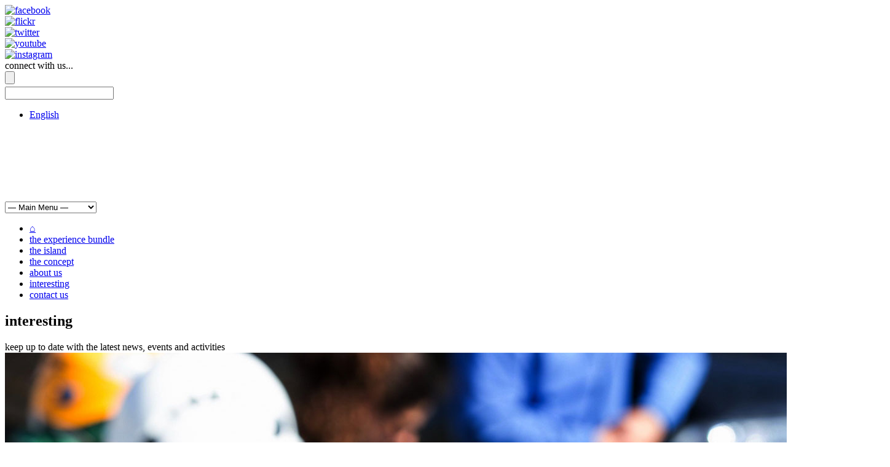

--- FILE ---
content_type: text/html; charset=UTF-8
request_url: https://www.kalymnosexperience.gr/intereseting/kalymnos-rescue-team/attachment/article-kalymnos-rescue-team/
body_size: 10447
content:
<!DOCTYPE html>
<!--[if lt IE 7]><html class="no-js lt-ie9 lt-ie8 lt-ie7" lang="en-US"> <![endif]-->
<!--[if IE 7]><html class="no-js lt-ie9 lt-ie8" lang="en-US"> <![endif]-->
<!--[if IE 8]><html class="no-js lt-ie9" lang="en-US"> <![endif]-->
<!--[if gt IE 8]><!--> <html class="no-js" lang="en-US"> <!--<![endif]-->
<head>

	<!-- Basic Page Needs
  ================================================== -->
	<meta charset="UTF-8" />
	
	
	<!--[if lt IE 9]>
		<script src="http://html5shiv.googlecode.com/svn/trunk/html5.js"></script>
	<![endif]-->

	<!-- CSS
  ================================================== -->
				<meta name="viewport" content="width=device-width, initial-scale=1.0, maximum-scale=1.0, user-scalable=no">
		
	<!--[if IE 7]>
		<link rel="stylesheet" href="https://www.kalymnosexperience.gr/wp-content/themes/tourpackage/stylesheet/ie7-style.css" /> 
		<link rel="stylesheet" href="https://www.kalymnosexperience.gr/wp-content/themes/tourpackage/stylesheet/font-awesome/font-awesome-ie7.min.css" /> 
	<![endif]-->	
	
	<title>article-kalymnos-rescue-team &#8211; the Kalymnos Experience</title>
<link rel='dns-prefetch' href='//fonts.googleapis.com' />
<link rel='dns-prefetch' href='//ajax.googleapis.com' />
<link rel='dns-prefetch' href='//s.w.org' />
<link rel="alternate" type="application/rss+xml" title="the Kalymnos Experience &raquo; Feed" href="https://www.kalymnosexperience.gr/feed/" />
<link rel="alternate" type="application/rss+xml" title="the Kalymnos Experience &raquo; Comments Feed" href="https://www.kalymnosexperience.gr/comments/feed/" />
<link rel="alternate" type="application/rss+xml" title="the Kalymnos Experience &raquo; article-kalymnos-rescue-team Comments Feed" href="https://www.kalymnosexperience.gr/intereseting/kalymnos-rescue-team/attachment/article-kalymnos-rescue-team/feed/" />
		<script type="text/javascript">
			window._wpemojiSettings = {"baseUrl":"https:\/\/s.w.org\/images\/core\/emoji\/2.4\/72x72\/","ext":".png","svgUrl":"https:\/\/s.w.org\/images\/core\/emoji\/2.4\/svg\/","svgExt":".svg","source":{"concatemoji":"https:\/\/www.kalymnosexperience.gr\/wp-includes\/js\/wp-emoji-release.min.js?ver=53be4fe95cfe9cc9ad3282ba88e7c80e"}};
			!function(a,b,c){function d(a,b){var c=String.fromCharCode;l.clearRect(0,0,k.width,k.height),l.fillText(c.apply(this,a),0,0);var d=k.toDataURL();l.clearRect(0,0,k.width,k.height),l.fillText(c.apply(this,b),0,0);var e=k.toDataURL();return d===e}function e(a){var b;if(!l||!l.fillText)return!1;switch(l.textBaseline="top",l.font="600 32px Arial",a){case"flag":return!(b=d([55356,56826,55356,56819],[55356,56826,8203,55356,56819]))&&(b=d([55356,57332,56128,56423,56128,56418,56128,56421,56128,56430,56128,56423,56128,56447],[55356,57332,8203,56128,56423,8203,56128,56418,8203,56128,56421,8203,56128,56430,8203,56128,56423,8203,56128,56447]),!b);case"emoji":return b=d([55357,56692,8205,9792,65039],[55357,56692,8203,9792,65039]),!b}return!1}function f(a){var c=b.createElement("script");c.src=a,c.defer=c.type="text/javascript",b.getElementsByTagName("head")[0].appendChild(c)}var g,h,i,j,k=b.createElement("canvas"),l=k.getContext&&k.getContext("2d");for(j=Array("flag","emoji"),c.supports={everything:!0,everythingExceptFlag:!0},i=0;i<j.length;i++)c.supports[j[i]]=e(j[i]),c.supports.everything=c.supports.everything&&c.supports[j[i]],"flag"!==j[i]&&(c.supports.everythingExceptFlag=c.supports.everythingExceptFlag&&c.supports[j[i]]);c.supports.everythingExceptFlag=c.supports.everythingExceptFlag&&!c.supports.flag,c.DOMReady=!1,c.readyCallback=function(){c.DOMReady=!0},c.supports.everything||(h=function(){c.readyCallback()},b.addEventListener?(b.addEventListener("DOMContentLoaded",h,!1),a.addEventListener("load",h,!1)):(a.attachEvent("onload",h),b.attachEvent("onreadystatechange",function(){"complete"===b.readyState&&c.readyCallback()})),g=c.source||{},g.concatemoji?f(g.concatemoji):g.wpemoji&&g.twemoji&&(f(g.twemoji),f(g.wpemoji)))}(window,document,window._wpemojiSettings);
		</script>
		<style type="text/css">
img.wp-smiley,
img.emoji {
	display: inline !important;
	border: none !important;
	box-shadow: none !important;
	height: 1em !important;
	width: 1em !important;
	margin: 0 .07em !important;
	vertical-align: -0.1em !important;
	background: none !important;
	padding: 0 !important;
}
</style>
<link rel='stylesheet' id='pkt-style-css'  href='https://www.kalymnosexperience.gr/wp-content/themes/tourpackage/style.css?ver=53be4fe95cfe9cc9ad3282ba88e7c80e' type='text/css' media='all' />
<link rel='stylesheet' id='pkt-foundation-css'  href='https://www.kalymnosexperience.gr/wp-content/themes/tourpackage/stylesheet/foundation-responsive.css?ver=53be4fe95cfe9cc9ad3282ba88e7c80e' type='text/css' media='all' />
<link rel='stylesheet' id='style-custom-css'  href='https://www.kalymnosexperience.gr/wp-content/themes/tourpackage/style-custom.css?ver=53be4fe95cfe9cc9ad3282ba88e7c80e' type='text/css' media='all' />
<link rel='stylesheet' id='Google-Font-Droid+Serif-css'  href='https://fonts.googleapis.com/css?family=Droid+Serif%3An%2Ci%2Cb%2Cbi&#038;subset=latin&#038;ver=53be4fe95cfe9cc9ad3282ba88e7c80e' type='text/css' media='all' />
<link rel='stylesheet' id='layerslider-css'  href='https://www.kalymnosexperience.gr/wp-content/plugins/layerslider/static/layerslider/css/layerslider.css?ver=6.6.5' type='text/css' media='all' />
<link rel='stylesheet' id='ls-user-css'  href='https://www.kalymnosexperience.gr/wp-content/uploads/layerslider.custom.css?ver=6.6.5' type='text/css' media='all' />
<link rel='stylesheet' id='ls-google-fonts-css'  href='https://fonts.googleapis.com/css?family=Lato:100,300,regular,700,900%7COpen+Sans:300%7CIndie+Flower:regular%7COswald:300,regular,700&#038;subset=latin%2Clatin-ext' type='text/css' media='all' />
<link rel='stylesheet' id='cptch_stylesheet-css'  href='https://www.kalymnosexperience.gr/wp-content/plugins/captcha-plus/css/front_end_style.css?ver=plus-5.0.0' type='text/css' media='all' />
<link rel='stylesheet' id='dashicons-css'  href='https://www.kalymnosexperience.gr/wp-includes/css/dashicons.min.css?ver=53be4fe95cfe9cc9ad3282ba88e7c80e' type='text/css' media='all' />
<link rel='stylesheet' id='cptch_desktop_style-css'  href='https://www.kalymnosexperience.gr/wp-content/plugins/captcha-plus/css/desktop_style.css?ver=plus-5.0.0' type='text/css' media='all' />
<link rel='stylesheet' id='contact-form-7-css'  href='https://www.kalymnosexperience.gr/wp-content/plugins/contact-form-7/includes/css/styles.css?ver=5.0.2' type='text/css' media='all' />
<link rel='stylesheet' id='foobox-free-min-css'  href='https://www.kalymnosexperience.gr/wp-content/plugins/foobox-image-lightbox/free/css/foobox.free.min.css?ver=2.5.2' type='text/css' media='all' />
<link rel='stylesheet' id='jquery-ui-style-css'  href='//ajax.googleapis.com/ajax/libs/jqueryui/1.11.4/themes/smoothness/jquery-ui.min.css?ver=53be4fe95cfe9cc9ad3282ba88e7c80e' type='text/css' media='all' />
<link rel='stylesheet' id='wc-bookings-styles-css'  href='https://www.kalymnosexperience.gr/wp-content/plugins/woocommerce-bookings/assets/css/frontend.css?ver=1.11.1' type='text/css' media='all' />
<link rel='stylesheet' id='toggle-switch-css'  href='https://www.kalymnosexperience.gr/wp-content/plugins/woocommerce-deposits/assets/css/toggle-switch.css?ver=3.0' type='text/css' media='screen' />
<link rel='stylesheet' id='wc-deposits-frontend-styles-css'  href='https://www.kalymnosexperience.gr/wp-content/plugins/woocommerce-deposits/assets/css/style.css?ver=53be4fe95cfe9cc9ad3282ba88e7c80e' type='text/css' media='all' />
<link rel='stylesheet' id='woocommerce-layout-css'  href='https://www.kalymnosexperience.gr/wp-content/plugins/woocommerce/assets/css/woocommerce-layout.css?ver=3.4.1' type='text/css' media='all' />
<link rel='stylesheet' id='woocommerce-smallscreen-css'  href='https://www.kalymnosexperience.gr/wp-content/plugins/woocommerce/assets/css/woocommerce-smallscreen.css?ver=3.4.1' type='text/css' media='only screen and (max-width: 768px)' />
<link rel='stylesheet' id='woocommerce-general-css'  href='https://www.kalymnosexperience.gr/wp-content/plugins/woocommerce/assets/css/woocommerce.css?ver=3.4.1' type='text/css' media='all' />
<style id='woocommerce-inline-inline-css' type='text/css'>
.woocommerce form .form-row .required { visibility: visible; }
</style>
<link rel='stylesheet' id='themeblvd_gmap-css'  href='https://www.kalymnosexperience.gr/wp-content/plugins/theme-blvd-responsive-google-maps/assets/style.css?ver=1.0' type='text/css' media='all' />
<link rel='stylesheet' id='superfish-css'  href='https://www.kalymnosexperience.gr/wp-content/themes/tourpackage/stylesheet/superfish.css?ver=53be4fe95cfe9cc9ad3282ba88e7c80e' type='text/css' media='all' />
<link rel='stylesheet' id='fancybox-css'  href='https://www.kalymnosexperience.gr/wp-content/themes/tourpackage/stylesheet/fancybox.css?ver=53be4fe95cfe9cc9ad3282ba88e7c80e' type='text/css' media='all' />
<link rel='stylesheet' id='fancybox-thumbs-css'  href='https://www.kalymnosexperience.gr/wp-content/themes/tourpackage/stylesheet/jquery.fancybox-thumbs.css?ver=53be4fe95cfe9cc9ad3282ba88e7c80e' type='text/css' media='all' />
<link rel='stylesheet' id='font-awesome-css'  href='https://www.kalymnosexperience.gr/wp-content/themes/tourpackage/stylesheet/font-awesome/font-awesome.css?ver=53be4fe95cfe9cc9ad3282ba88e7c80e' type='text/css' media='all' />
<script type='text/javascript' src='https://www.kalymnosexperience.gr/wp-includes/js/jquery/jquery.js?ver=1.12.4'></script>
<script type='text/javascript' src='https://www.kalymnosexperience.gr/wp-includes/js/jquery/jquery-migrate.min.js?ver=1.4.1'></script>
<script type='text/javascript' src='https://www.kalymnosexperience.gr/wp-content/themes/tourpackage/javascript/cufon.js?ver=1.0'></script>
<script type='text/javascript'>
/* <![CDATA[ */
var LS_Meta = {"v":"6.6.5"};
/* ]]> */
</script>
<script type='text/javascript' data-cfasync="false" src='https://www.kalymnosexperience.gr/wp-content/plugins/layerslider/static/layerslider/js/greensock.js?ver=1.19.0'></script>
<script type='text/javascript' data-cfasync="false" src='https://www.kalymnosexperience.gr/wp-content/plugins/layerslider/static/layerslider/js/layerslider.kreaturamedia.jquery.js?ver=6.6.5'></script>
<script type='text/javascript' data-cfasync="false" src='https://www.kalymnosexperience.gr/wp-content/plugins/layerslider/static/layerslider/js/layerslider.transitions.js?ver=6.6.5'></script>
<script type='text/javascript' src='https://www.kalymnosexperience.gr/wp-content/plugins/theme-blvd-responsive-google-maps/assets/jquery.gmap.min.js?ver=3.0'></script>
<script type='text/javascript' src='https://www.kalymnosexperience.gr/wp-content/plugins/foobox-image-lightbox/free/js/foobox.free.min.js?ver=2.5.2'></script>
<script type='text/javascript' src='https://www.kalymnosexperience.gr/wp-content/themes/tourpackage/javascript/jquery.fitvids.js?ver=1.0'></script>
<meta name="generator" content="Powered by LayerSlider 6.6.5 - Multi-Purpose, Responsive, Parallax, Mobile-Friendly Slider Plugin for WordPress." />
<!-- LayerSlider updates and docs at: https://layerslider.kreaturamedia.com -->
<link rel='https://api.w.org/' href='https://www.kalymnosexperience.gr/wp-json/' />
<link rel="EditURI" type="application/rsd+xml" title="RSD" href="https://www.kalymnosexperience.gr/xmlrpc.php?rsd" />
<link rel="wlwmanifest" type="application/wlwmanifest+xml" href="https://www.kalymnosexperience.gr/wp-includes/wlwmanifest.xml" /> 

<link rel='shortlink' href='https://www.kalymnosexperience.gr/?p=375' />
<link rel="alternate" type="application/json+oembed" href="https://www.kalymnosexperience.gr/wp-json/oembed/1.0/embed?url=https%3A%2F%2Fwww.kalymnosexperience.gr%2Fintereseting%2Fkalymnos-rescue-team%2Fattachment%2Farticle-kalymnos-rescue-team%2F" />
<link rel="alternate" type="text/xml+oembed" href="https://www.kalymnosexperience.gr/wp-json/oembed/1.0/embed?url=https%3A%2F%2Fwww.kalymnosexperience.gr%2Fintereseting%2Fkalymnos-rescue-team%2Fattachment%2Farticle-kalymnos-rescue-team%2F&#038;format=xml" />
<style type="text/css">
.qtranxs_flag_en {background-image: url(https://www.kalymnosexperience.gr/wp-content/plugins/qtranslate-x/flags/gb.png); background-repeat: no-repeat;}
</style>
<link hreflang="en" href="https://www.kalymnosexperience.gr/en/intereseting/kalymnos-rescue-team/attachment/article-kalymnos-rescue-team/" rel="alternate" />
<link hreflang="x-default" href="https://www.kalymnosexperience.gr/intereseting/kalymnos-rescue-team/attachment/article-kalymnos-rescue-team/" rel="alternate" />
<meta name="generator" content="qTranslate-X 3.4.6.8" />
	
<!--[if lt IE 9]>
<style type="text/css">
	div.shortcode-dropcap.circle,
	div.anythingSlider .anythingControls ul a, .flex-control-nav li a, 
	.nivo-controlNav a, ls-bottom-slidebuttons a{
		z-index: 1000;
		position: relative;
		behavior: url(https://www.kalymnosexperience.gr/wp-content/themes/tourpackage/stylesheet/ie-fix/PIE.php);
	}

	ul.gdl-accordion li, ul.gdl-toggle-box li{ overflow: hidden; }
	
	.logo-wrapper{ overflow: hidden; width: 212px !important; }	
</style>
<![endif]-->
<link rel="shortcut icon" href="https://www.kalymnosexperience.gr/wp-content/themes/tourpackage/favicon.ico" />	<noscript><style>.woocommerce-product-gallery{ opacity: 1 !important; }</style></noscript>
			<style type="text/css">.recentcomments a{display:inline !important;padding:0 !important;margin:0 !important;}</style>
		</head>
<body class="attachment attachment-template-default single single-attachment postid-375 attachmentid-375 attachment-jpeg woocommerce-no-js">
<div class="body-outer-wrapper " >
	<div class="body-wrapper">
		<div class="header-outer-wrapper no-top-slider">
			<div class="header-area-wrapper">
				<!-- top navigation -->
									<div class="top-navigation-wrapper boxed-style">
						<div class="top-navigation-container container">
							<div class="top-social-wrapper"><div id="gdl-social-icon" class="social-wrapper gdl-retina"><div class="social-icon-wrapper"><div class="social-icon"><a target="_blank" href="https://www.facebook.com/the.kalymnos.experience"><img src="https://www.kalymnosexperience.gr/wp-content/themes/tourpackage/images/icon/social-icon-header/facebook.png" alt="facebook" width="18" height="18" /></a></div><div class="social-icon"><a target="_blank" href="https://www.flickr.com/people/the-kalymnos-experience/"><img src="https://www.kalymnosexperience.gr/wp-content/themes/tourpackage/images/icon/social-icon-header/flickr.png" alt="flickr" width="18" height="18" /></a></div><div class="social-icon"><a target="_blank" href="https://twitter.com/kalymnos_xprnc"><img src="https://www.kalymnosexperience.gr/wp-content/themes/tourpackage/images/icon/social-icon-header/twitter.png" alt="twitter" width="18" height="18" /></a></div><div class="social-icon"><a target="_blank" href="https://www.youtube.com/channel/UCd0aMk7TPRMQ_J3Pm8MRcIA"><img src="https://www.kalymnosexperience.gr/wp-content/themes/tourpackage/images/icon/social-icon-header/youtube.png" alt="youtube" width="18" height="18" /></a></div><div class="social-icon"><a target="_blank" href="https://www.instagram.com/thekalymnosexperience/"><img src="https://www.kalymnosexperience.gr/wp-content/themes/tourpackage/images/icon/social-icon-header/instagram.png" alt="instagram" width="18" height="18" /></a></div></div></div></div><div class="top-navigation-left-text">connect with us...</div><div class="top-search-wrapper">									<div class="gdl-search-form">
										<form method="get" id="searchform" action="https://www.kalymnosexperience.gr/">
											<input type="submit" id="searchsubmit" value="" />
											<div class="search-text" id="search-text">
												<input type="text" value="" name="s" id="s" autocomplete="off" data-default="Type keywords..." />
											</div>
											<div class="clear"></div>
										</form>
									</div>
									</div><div class="top-navigation-right-qtranslate">
<ul class="language-chooser language-chooser-text qtranxs_language_chooser" id="qtranslate-chooser">
<li class="lang-en active"><a href="https://www.kalymnosexperience.gr/en/intereseting/kalymnos-rescue-team/attachment/article-kalymnos-rescue-team/" hreflang="en" title="English (en)" class="qtranxs_text qtranxs_text_en"><span>English</span></a></li>
</ul><div class="qtranxs_widget_end"></div>
</div><div class="top-navigation-right-text"><div style="float:left; ">
<img src="https://www.kalymnosexperience.gr/wp-content/uploads/icon-mail.png" style="width: 14px; float: left; margin-top: 3px; " alt=""/>
<span style="margin-right: 15px; margin-left:  9px; font-size: 12px; line-height: 14px; color: #fff; ">info@kalymnosexperience.gr</span>
</div>
<div style="float:left; ">
<img src="https://www.kalymnosexperience.gr/wp-content/uploads/icon-phone.png" style="width: 12px; float: left; margin-top: 3px;" alt=""/>
<span style="margin-left:  9px; font-size: 12px; line-height: 14px;  color: #fff;">+30 694 630 2515</span>
</div></div>							<div class="clear"></div>
						</div>
					</div> <!-- top navigation wrapper -->
								
				<div class="header-wrapper boxed-style">
					<div class="header-container container">
						<!-- Get Logo -->
						<div class="logo-wrapper">
							<a href="https://www.kalymnosexperience.gr"><img src="https://www.kalymnosexperience.gr/wp-content/uploads/tke-site-logo.png" alt=""/></a>						</div>

						<!-- Navigation -->
						<div class="gdl-navigation-wrapper">
							<div class="responsive-menu-wrapper"><select id="menu-main-menu" class="menu dropdown-menu"><option value="" class="blank">&#8212; Main Menu &#8212;</option><option class="menu-item menu-item-type-post_type menu-item-object-page menu-item-home menu-item-16 menu-item-depth-0" value="https://www.kalymnosexperience.gr/">⌂</option>
<option class="menu-item menu-item-type-post_type menu-item-object-page menu-item-45 menu-item-depth-0" value="https://www.kalymnosexperience.gr/the-experience-bundle/">the experience bundle</option>
<option class="menu-item menu-item-type-post_type menu-item-object-page menu-item-46 menu-item-depth-0" value="https://www.kalymnosexperience.gr/the-island/">the island</option>
<option class="menu-item menu-item-type-post_type menu-item-object-page menu-item-44 menu-item-depth-0" value="https://www.kalymnosexperience.gr/the-concept/">the concept</option>
<option class="menu-item menu-item-type-post_type menu-item-object-page menu-item-41 menu-item-depth-0" value="https://www.kalymnosexperience.gr/about-us/">about us</option>
<option class="menu-item menu-item-type-post_type menu-item-object-page menu-item-43 menu-item-depth-0" value="https://www.kalymnosexperience.gr/interesting/">interesting</option>
<option class="menu-item menu-item-type-post_type menu-item-object-page menu-item-42 menu-item-depth-0" value="https://www.kalymnosexperience.gr/contact-us/">contact us</option>
</select></div><div class="clear"></div><div class="navigation-wrapper sliding-bar"><div class="gdl-current-menu" ></div><div class="main-superfish-wrapper" id="main-superfish-wrapper" ><ul id="menu-main-menu-1" class="sf-menu"><li id="menu-item-16" class="menu-item menu-item-type-post_type menu-item-object-page menu-item-home menu-item-16"><a href="https://www.kalymnosexperience.gr/">⌂</a></li>
<li id="menu-item-45" class="menu-item menu-item-type-post_type menu-item-object-page menu-item-45"><a href="https://www.kalymnosexperience.gr/the-experience-bundle/">the experience bundle</a></li>
<li id="menu-item-46" class="menu-item menu-item-type-post_type menu-item-object-page menu-item-46"><a href="https://www.kalymnosexperience.gr/the-island/">the island</a></li>
<li id="menu-item-44" class="menu-item menu-item-type-post_type menu-item-object-page menu-item-44"><a href="https://www.kalymnosexperience.gr/the-concept/">the concept</a></li>
<li id="menu-item-41" class="menu-item menu-item-type-post_type menu-item-object-page menu-item-41"><a href="https://www.kalymnosexperience.gr/about-us/">about us</a></li>
<li id="menu-item-43" class="menu-item menu-item-type-post_type menu-item-object-page menu-item-43"><a href="https://www.kalymnosexperience.gr/interesting/">interesting</a></li>
<li id="menu-item-42" class="menu-item menu-item-type-post_type menu-item-object-page menu-item-42"><a href="https://www.kalymnosexperience.gr/contact-us/">contact us</a></li>
</ul><div class="clear"></div></div><div class="clear"></div></div>							<div class="clear"></div>
						</div>
						<div class="clear"></div>
					</div> <!-- header container -->
				</div> <!-- header area -->		
			</div> <!-- header wrapper -->		
			<div class="page-header-wrapper gdl-container-color boxed-style gdl-border-x bottom"><div class="page-header-overlay"></div><div class="page-header-container container"><h2 class="page-header-title">interesting</h2><div class="page-header-caption">keep up to date with the latest news, events and activities</div><div class="clear"></div></div></div>		</div> <!-- header outer wrapper --><div class="content-outer-wrapper">
	<div class="content-wrapper container main ">
		<div id="post-375" class="post-375 attachment type-attachment status-inherit hentry">
	<div class="page-wrapper single-blog single-sidebar right-sidebar">
		<div class="row gdl-page-row-wrapper"><div class="gdl-page-left mb0 eight columns"><div class="row"><div class="gdl-page-item mb0 pb20 gdl-blog-full twelve columns"><div class="blog-media-wrapper gdl-image"><a href="https://www.kalymnosexperience.gr/wp-content/uploads/article-kalymnos-rescue-team.jpg" data-rel="fancybox" title="article-kalymnos-rescue-team"><img src="https://www.kalymnosexperience.gr/wp-content/uploads/article-kalymnos-rescue-team.jpg" alt=""/></a></div><div class="blog-content-wrapper"><h1 class="blog-title"><a href="https://www.kalymnosexperience.gr/intereseting/kalymnos-rescue-team/attachment/article-kalymnos-rescue-team/">article-kalymnos-rescue-team</a></h1><div class="blog-info-wrapper"><div class="blog-date"><i class="icon-calendar"></i><a href="https://www.kalymnosexperience.gr/2018/04/29/" >29 Apr 2018</a></div><div class="blog-comment"><i class="icon-comments"></i><a href="https://www.kalymnosexperience.gr/intereseting/kalymnos-rescue-team/attachment/article-kalymnos-rescue-team/#respond">0 Comment</a></div><div class="blog-author"><i class="icon-user"></i><a href="https://www.kalymnosexperience.gr/author/kalymnosexperience/" title="Posts by T3S Administrator" rel="author">T3S Administrator</a></div><div class="clear"></div></div><div class="blog-content"><p class="attachment"><a href='https://www.kalymnosexperience.gr/wp-content/uploads/article-kalymnos-rescue-team.jpg'><img width="300" height="188" src="https://www.kalymnosexperience.gr/wp-content/uploads/article-kalymnos-rescue-team-300x188.jpg" class="attachment-medium size-medium" alt="" srcset="https://www.kalymnosexperience.gr/wp-content/uploads/article-kalymnos-rescue-team-300x188.jpg 300w, https://www.kalymnosexperience.gr/wp-content/uploads/article-kalymnos-rescue-team-768x480.jpg 768w, https://www.kalymnosexperience.gr/wp-content/uploads/article-kalymnos-rescue-team-1024x640.jpg 1024w, https://www.kalymnosexperience.gr/wp-content/uploads/article-kalymnos-rescue-team-600x375.jpg 600w, https://www.kalymnosexperience.gr/wp-content/uploads/article-kalymnos-rescue-team.jpg 1440w" sizes="(max-width: 300px) 100vw, 300px" /></a></p>
<div class="clear"></div></div><div class='about-author-wrapper'><div class='about-author-avartar'><img alt='' src='https://secure.gravatar.com/avatar/346792a6b663d08b86b40aad2ee5ad11?s=90&#038;d=mm&#038;r=g' srcset='https://secure.gravatar.com/avatar/346792a6b663d08b86b40aad2ee5ad11?s=180&#038;d=mm&#038;r=g 2x' class='avatar avatar-90 photo' height='90' width='90' /></div><div class='about-author-info'><h5 class='about-author-title'>About the author</h5></div><div class='clear'></div></div><h3 class='social-share-title'>Social share</h3><div class="social-shares"><ul>			<li>
				<a href="http://www.facebook.com/share.php?u=https://www.kalymnosexperience.gr/intereseting/kalymnos-rescue-team/attachment/article-kalymnos-rescue-team/" target="_blank">
					<img class="no-preload" src="https://www.kalymnosexperience.gr/wp-content/themes/tourpackage/images/icon/social-icon-m/facebook.png" width="32" height="32" />
				</a>
			</li>
						<li>
				<a href="http://twitter.com/share?url=https://www.kalymnosexperience.gr/intereseting/kalymnos-rescue-team/attachment/article-kalymnos-rescue-team/" target="_blank">
					<img class="no-preload" src="https://www.kalymnosexperience.gr/wp-content/themes/tourpackage/images/icon/social-icon-m/twitter.png" width="32" height="32" />
				</a>
			</li>
						<li>
				<a href="http://www.linkedin.com/shareArticle?mini=true&#038;url=https://www.kalymnosexperience.gr/intereseting/kalymnos-rescue-team/attachment/article-kalymnos-rescue-team/&#038;title=article-kalymnos-rescue-team" target="_blank">
					<img class="no-preload" src="https://www.kalymnosexperience.gr/wp-content/themes/tourpackage/images/icon/social-icon-m/linkedin.png" width="32" height="32" />
				</a>
			</li>
			</ul></div><div class='clear'></div><div class="comment-wrapper"><!-- Check Authorize -->
<!-- Comment List -->
<!-- Comment Form -->
	<div id="respond" class="comment-respond">
		<h3 id="reply-title" class="comment-reply-title">Leave a reply <small><a rel="nofollow" id="cancel-comment-reply-link" href="/intereseting/kalymnos-rescue-team/attachment/article-kalymnos-rescue-team/#respond" style="display:none;">Cancel reply</a></small></h3>			<form action="https://www.kalymnosexperience.gr/wp-comments-post.php" method="post" id="commentform" class="comment-form">
				<div class="comment-form-comment"><textarea id="comment" name="comment" aria-required="true"></textarea></div><!-- #form-section-comment .form-section --><div class="comment-form-author"><input id="author" name="author" type="text" value="" size="30" /><label for="author">Name</label> <span class="required">*</span><div class="clear"></div></div><!-- #form-section-author .form-section -->
<div class="comment-form-email"><input id="email" name="email" type="text" value="" size="30" /><label for="email">Email</label> <span class="required">*</span><div class="clear"></div></div><!-- #form-section-email .form-section -->
<div class="comment-form-url"><input id="url" name="url" type="text" value="" size="30" /><label for="url">Website</label><div class="clear"></div></div><!-- #form-section-url .form-section -->
<p class="cptch_block"><span class="cptch_wrap cptch_math_actions">
				<label class="cptch_label" for="cptch_input_6"><span class="cptch_span"><input id="cptch_input_6" class="cptch_input cptch_wp_comments" type="text" autocomplete="off" name="cptch_number" value="" maxlength="2" size="2" aria-required="true" required="required" style="margin-bottom:0;display:inline;font-size: 12px;width: 40px;" /></span>
					<span class="cptch_span">&nbsp;&#43;&nbsp;</span>
					<span class="cptch_span">5</span>
					<span class="cptch_span">&nbsp;=&nbsp;</span>
					<span class="cptch_span">&#101;&#108;&#101;&#118;en</span>
					<input type="hidden" name="cptch_result" value="F0g=" /><input type="hidden" name="cptch_time" value="1768936145" />
					<input type="hidden" name="cptch_form" value="wp_comments" />
				</label><span class="cptch_reload_button_wrap hide-if-no-js">
					<noscript>
						<style type="text/css">
							.hide-if-no-js {
								display: none !important;
							}
						</style>
					</noscript>
					<span class="cptch_reload_button dashicons dashicons-update"></span>
				</span></span></p><p class="form-submit"><input name="submit" type="submit" id="submit" class="submit" value="Post Comment" /> <input type='hidden' name='comment_post_ID' value='375' id='comment_post_ID' />
<input type='hidden' name='comment_parent' id='comment_parent' value='0' />
</p><p style="display: none;"><input type="hidden" id="akismet_comment_nonce" name="akismet_comment_nonce" value="2eac4e80f7" /></p><p style="display: none;"><input type="hidden" id="ak_js" name="ak_js" value="192"/></p>			</form>
			</div><!-- #respond -->
	</div></div></div><div class="clear"></div></div></div><div class='four columns mb0 gdl-right-sidebar'><div class='gdl-sidebar-wrapper gdl-border-y left'><div class='sidebar-wrapper'><div class="custom-sidebar widget_search" id="search-2" ><div class="gdl-search-form">
	<form method="get" id="searchform" action="https://www.kalymnosexperience.gr/">
				<div class="search-text" id="search-text">
			<input type="text" value="Type keywords..." name="s" id="s" autocomplete="off" data-default="Type keywords..." />
		</div>
		<input type="submit" id="searchsubmit" value="" />
		<div class="clear"></div>
	</form>
</div></div><div class="custom-sidebar widget_tag_cloud" id="tag_cloud-6" ><div class="custom-sidebar-title-wrapper"><h3 class="custom-sidebar-title gdl-border-x bottom">TAGS</h3></div><div class="tagcloud"><a href="https://www.kalymnosexperience.gr/tag/excursions/" class="tag-cloud-link tag-link-28 tag-link-position-1" style="font-size: 8pt;" aria-label="excursions (1 item)">excursions</a>
<a href="https://www.kalymnosexperience.gr/tag/kalymnos-rescue-team/" class="tag-cloud-link tag-link-29 tag-link-position-2" style="font-size: 8pt;" aria-label="Kalymnos Rescue Team (1 item)">Kalymnos Rescue Team</a>
<a href="https://www.kalymnosexperience.gr/tag/tke/" class="tag-cloud-link tag-link-27 tag-link-position-3" style="font-size: 22pt;" aria-label="tKE (2 items)">tKE</a></div>
</div><div class="custom-sidebar widget_popular-post-widget" id="popular-post-widget-2" ><div class="custom-sidebar-title-wrapper"><h3 class="custom-sidebar-title gdl-border-x bottom">POPULAR POSTS</h3></div><div class='gdl-recent-post-widget'>				<div class="recent-post-widget">
					<div class="recent-post-widget-thumbnail"><a href="https://www.kalymnosexperience.gr/intereseting/a-presentation/"><img src="https://www.kalymnosexperience.gr/wp-content/uploads/article-a-presentation-150x150.jpg" alt=""/></a></div>					
					<div class="recent-post-widget-context">
						<h4 class="recent-post-widget-title">
							<a href="https://www.kalymnosexperience.gr/intereseting/a-presentation/"> 
								A presentation 
							</a>
						</h4>					
						<div class="recent-post-widget-info">
							No Responses.							
						</div>
					</div>
					<div class="clear"></div>
				</div>						
								<div class="recent-post-widget">
					<div class="recent-post-widget-thumbnail"><a href="https://www.kalymnosexperience.gr/intereseting/an-unexpected-visit/"><img src="https://www.kalymnosexperience.gr/wp-content/uploads/article-an-unexpected-visit-150x150.jpg" alt=""/></a></div>					
					<div class="recent-post-widget-context">
						<h4 class="recent-post-widget-title">
							<a href="https://www.kalymnosexperience.gr/intereseting/an-unexpected-visit/"> 
								An unexpected visit! 
							</a>
						</h4>					
						<div class="recent-post-widget-info">
							No Responses.							
						</div>
					</div>
					<div class="clear"></div>
				</div>						
								<div class="recent-post-widget">
					<div class="recent-post-widget-thumbnail"><a href="https://www.kalymnosexperience.gr/intereseting/kalymnos-rescue-team/"><img src="https://www.kalymnosexperience.gr/wp-content/uploads/article-kalymnos-rescue-team-tb-150x150.jpg" alt=""/></a></div>					
					<div class="recent-post-widget-context">
						<h4 class="recent-post-widget-title">
							<a href="https://www.kalymnosexperience.gr/intereseting/kalymnos-rescue-team/"> 
								Kalymnos Rescue Team 
							</a>
						</h4>					
						<div class="recent-post-widget-info">
							No Responses.							
						</div>
					</div>
					<div class="clear"></div>
				</div>						
				</div></div><div class="custom-sidebar widget_recent_comments" id="recent-comments-2" ><div class="custom-sidebar-title-wrapper"><h3 class="custom-sidebar-title gdl-border-x bottom">RECENT COMMENTS</h3></div><ul id="recentcomments"></ul></div><div class="custom-sidebar widget_last-minute-package-widget" id="last-minute-package-widget-3" ><div class="custom-sidebar-title-wrapper"><h3 class="custom-sidebar-title gdl-border-x bottom">LAST MINUTE DEALS</h3></div></div></div></div></div><div class="clear"></div></div>		<div class="clear"></div>
	</div> <!-- page wrapper -->
	</div> <!-- post class -->
	</div> <!-- content wrapper -->
</div> <!-- content outer wrapper -->
				
		
		<div class="footer-wrapper boxed-style">

		<!-- Get Footer Widget -->
							<div class="container footer-container">
				<div class="footer-widget-wrapper">
					<div class="row">
						<div class="three columns gdl-footer-1 mb0"><div class="custom-sidebar widget_text" id="text-2" >			<div class="textwidget"><p><img class="wp-image-116 aligncenter" src="https://www.kalymnosexperience.gr/wp-content/uploads/tke-site-logo-small.png" alt="" width="100" height="130" /></p>
<p style="text-align: justify; font-size: 13px;">tKE is an alternative agency, a project for promoting Kalymnos. A group of friends above all, a circle of active and motivated people, constantly seeking quality of services, though personal experience.</p>
</div>
		</div></div><div class="three columns gdl-footer-2 mb0"><div class="custom-sidebar widget_recent-package-widget" id="recent-package-widget-4" ><h3 class="custom-sidebar-title">Bundle recent</h3><div class='gdl-recent-post-widget'>				<div class="recent-post-widget">
					<div class="recent-post-widget-thumbnail"><a href="https://www.kalymnosexperience.gr/package/yachting-south/"><img src="https://www.kalymnosexperience.gr/wp-content/uploads/hdr-yachting-south-150x150.jpg" alt=""/></a></div>					
					<div class="recent-post-widget-context">
						<h4 class="recent-post-widget-title">
							<a href="https://www.kalymnosexperience.gr/package/yachting-south/"> 
								Yachting south 
							</a>
						</h4>
						<div class="recent-post-widget-info">
							<div class="recent-post-widget-date"><i class="icon-time"></i>
														</div>						
						</div>
					</div>
					<div class="clear"></div>
				</div>						
								<div class="recent-post-widget">
					<div class="recent-post-widget-thumbnail"><a href="https://www.kalymnosexperience.gr/package/yachting-north/"><img src="https://www.kalymnosexperience.gr/wp-content/uploads/hdr-yachting-north-150x150.jpg" alt=""/></a></div>					
					<div class="recent-post-widget-context">
						<h4 class="recent-post-widget-title">
							<a href="https://www.kalymnosexperience.gr/package/yachting-north/"> 
								Yachting north 
							</a>
						</h4>
						<div class="recent-post-widget-info">
							<div class="recent-post-widget-date"><i class="icon-time"></i>
														</div>						
						</div>
					</div>
					<div class="clear"></div>
				</div>						
								<div class="recent-post-widget">
					<div class="recent-post-widget-thumbnail"><a href="https://www.kalymnosexperience.gr/package/cruising-kalymnos/"><img src="https://www.kalymnosexperience.gr/wp-content/uploads/hdr-cruising-kalymnos-150x150.jpg" alt=""/></a></div>					
					<div class="recent-post-widget-context">
						<h4 class="recent-post-widget-title">
							<a href="https://www.kalymnosexperience.gr/package/cruising-kalymnos/"> 
								Cruising Kalymnos 
							</a>
						</h4>
						<div class="recent-post-widget-info">
							<div class="recent-post-widget-date"><i class="icon-time"></i>
														</div>						
						</div>
					</div>
					<div class="clear"></div>
				</div>						
				</div></div></div><div class="three columns gdl-footer-3 mb0"><div class="custom-sidebar widget_nav_menu" id="nav_menu-4" ><h3 class="custom-sidebar-title">Our eShop</h3><div class="menu-shop-footer-menu-container"><ul id="menu-shop-footer-menu" class="menu"><li id="menu-item-724" class="menu-item menu-item-type-post_type menu-item-object-page menu-item-724"><a href="https://www.kalymnosexperience.gr/the-shop/">the shop</a></li>
<li id="menu-item-723" class="menu-item menu-item-type-post_type menu-item-object-page menu-item-723"><a href="https://www.kalymnosexperience.gr/shopping-cart/">shopping cart</a></li>
<li id="menu-item-722" class="menu-item menu-item-type-post_type menu-item-object-page menu-item-722"><a href="https://www.kalymnosexperience.gr/customer-account/">customer account</a></li>
</ul></div></div></div><div class="three columns gdl-footer-4 mb0"><div class="custom-sidebar widget_nav_menu" id="nav_menu-2" ><h3 class="custom-sidebar-title">Info and legal</h3><div class="menu-footer-menu-container"><ul id="menu-footer-menu" class="menu"><li id="menu-item-85" class="menu-item menu-item-type-post_type menu-item-object-page menu-item-85"><a href="https://www.kalymnosexperience.gr/terms-of-use/">terms of use</a></li>
<li id="menu-item-86" class="menu-item menu-item-type-post_type menu-item-object-page menu-item-86"><a href="https://www.kalymnosexperience.gr/privacy-policy/">privacy policy</a></li>
<li id="menu-item-123" class="menu-item menu-item-type-post_type menu-item-object-page menu-item-123"><a href="https://www.kalymnosexperience.gr/how-we-operate/">how we operate</a></li>
<li id="menu-item-721" class="menu-item menu-item-type-post_type menu-item-object-page menu-item-721"><a href="https://www.kalymnosexperience.gr/terms-of-ecommerce/">terms of eCommerce</a></li>
</ul></div></div></div>						<div class="clear"></div>
					</div> <!-- close row -->
					
					<!-- Get Copyright Text -->
																<div class="copyright-wrapper">
							<div class="copyright-border"></div>
							<div class="copyright-left">
								<!-- copyright text -->
								<div class="copyright-info">© 2026 the Kalymnos Experience. All rights reserved.</div>
							</div>
						</div>
										
				</div>
			</div> 
		
		</div><!-- footer wrapper -->
	</div> <!-- body wrapper -->
</div> <!-- body outer wrapper -->
	
<script type="text/javascript">jQuery(function() {jQuery(this).bind("contextmenu", function(e) {alert("The entire content of kalymnosexperience.gr such as, indicatively albeit not bindingly, texts, graphics, commercial logos, images (irrespective of characteristics), digital files, and software are the exclusive property of Kalymnos Experience™ or the content’s providers who collaborate with Kalymnos Experience™. It is protected by Greek and International laws governing the protection of intellectual rights. Indirect use of the website and its contents to benefit any other enterprise, commercial or otherwise, without the written consent of Kalymnos Experience™ is forbidden.");e.preventDefault();});});</script><script type="text/javascript">jQuery(document).ready(function(){Cufon.replace(jQuery('h1, h2, h3, h4, h5, h6').not('.gdl-slider-title, .stunning-text-title'), {fontFamily: 'custom-font' , hover: true});jQuery('h1, h2, h3, h4, h5, h6').not('.gdl-slider-title, .stunning-text-title').css('visibility', 'visible');Cufon.replace(jQuery('div.navigation-wrapper'), {fontFamily: 'custom-font-menu' , hover: true});jQuery('div.navigation-wrapper').css('visibility', 'visible');Cufon.replace(jQuery('.gdl-slider-title').not('.nivo-caption .gdl-slider-title'), {fontFamily: 'custom-font' , hover: true});jQuery('.gdl-slider-title').not('.nivo-caption .gdl-slider-title').css('visibility', 'visible');Cufon.replace('.stunning-text-title', {fontFamily: 'custom-font'});jQuery('.stunning-text-title').css('visibility', 'visible');});</script>	<script>
		var getElementsByClassName=function(a,b,c){if(document.getElementsByClassName){getElementsByClassName=function(a,b,c){c=c||document;var d=c.getElementsByClassName(a),e=b?new RegExp("\\b"+b+"\\b","i"):null,f=[],g;for(var h=0,i=d.length;h<i;h+=1){g=d[h];if(!e||e.test(g.nodeName)){f.push(g)}}return f}}else if(document.evaluate){getElementsByClassName=function(a,b,c){b=b||"*";c=c||document;var d=a.split(" "),e="",f="http://www.w3.org/1999/xhtml",g=document.documentElement.namespaceURI===f?f:null,h=[],i,j;for(var k=0,l=d.length;k<l;k+=1){e+="[contains(concat(' ', @class, ' '), ' "+d[k]+" ')]"}try{i=document.evaluate(".//"+b+e,c,g,0,null)}catch(m){i=document.evaluate(".//"+b+e,c,null,0,null)}while(j=i.iterateNext()){h.push(j)}return h}}else{getElementsByClassName=function(a,b,c){b=b||"*";c=c||document;var d=a.split(" "),e=[],f=b==="*"&&c.all?c.all:c.getElementsByTagName(b),g,h=[],i;for(var j=0,k=d.length;j<k;j+=1){e.push(new RegExp("(^|\\s)"+d[j]+"(\\s|$)"))}for(var l=0,m=f.length;l<m;l+=1){g=f[l];i=false;for(var n=0,o=e.length;n<o;n+=1){i=e[n].test(g.className);if(!i){break}}if(i){h.push(g)}}return h}}return getElementsByClassName(a,b,c)},
			dropdowns = getElementsByClassName( 'dropdown-menu' );
		for ( i=0; i<dropdowns.length; i++ )
			dropdowns[i].onchange = function(){ if ( this.value != '' ) window.location.href = this.value; }
	</script>
		<script type="text/javascript">
		var c = document.body.className;
		c = c.replace(/woocommerce-no-js/, 'woocommerce-js');
		document.body.className = c;
	</script>
	<script type='text/javascript' src='https://www.kalymnosexperience.gr/wp-content/themes/tourpackage?ver=1.0'></script>
<script type='text/javascript' src='https://www.kalymnosexperience.gr/wp-content/themes/tourpackage?ver=1.0'></script>
<script type='text/javascript'>
/* <![CDATA[ */
var wpcf7 = {"apiSettings":{"root":"https:\/\/www.kalymnosexperience.gr\/wp-json\/contact-form-7\/v1","namespace":"contact-form-7\/v1"},"recaptcha":{"messages":{"empty":"Please verify that you are not a robot."}}};
/* ]]> */
</script>
<script type='text/javascript' src='https://www.kalymnosexperience.gr/wp-content/plugins/contact-form-7/includes/js/scripts.js?ver=5.0.2'></script>
<script type='text/javascript'>
/* <![CDATA[ */
var wc_add_to_cart_params = {"ajax_url":"\/wp-admin\/admin-ajax.php","wc_ajax_url":"\/?wc-ajax=%%endpoint%%","i18n_view_cart":"View cart","cart_url":"https:\/\/www.kalymnosexperience.gr\/shopping-cart\/","is_cart":"","cart_redirect_after_add":"yes"};
/* ]]> */
</script>
<script type='text/javascript' src='https://www.kalymnosexperience.gr/wp-content/plugins/woocommerce/assets/js/frontend/add-to-cart.min.js?ver=3.4.1'></script>
<script type='text/javascript' src='https://www.kalymnosexperience.gr/wp-content/plugins/woocommerce/assets/js/jquery-blockui/jquery.blockUI.min.js?ver=2.70'></script>
<script type='text/javascript' src='https://www.kalymnosexperience.gr/wp-content/plugins/woocommerce/assets/js/js-cookie/js.cookie.min.js?ver=2.1.4'></script>
<script type='text/javascript'>
/* <![CDATA[ */
var woocommerce_params = {"ajax_url":"\/wp-admin\/admin-ajax.php","wc_ajax_url":"\/?wc-ajax=%%endpoint%%"};
/* ]]> */
</script>
<script type='text/javascript' src='https://www.kalymnosexperience.gr/wp-content/plugins/woocommerce/assets/js/frontend/woocommerce.min.js?ver=3.4.1'></script>
<script type='text/javascript'>
/* <![CDATA[ */
var wc_cart_fragments_params = {"ajax_url":"\/wp-admin\/admin-ajax.php","wc_ajax_url":"\/?wc-ajax=%%endpoint%%","cart_hash_key":"wc_cart_hash_2375d8e5fdcda662410a46af1f241790","fragment_name":"wc_fragments_2375d8e5fdcda662410a46af1f241790"};
/* ]]> */
</script>
<script type='text/javascript' src='https://www.kalymnosexperience.gr/wp-content/plugins/woocommerce/assets/js/frontend/cart-fragments.min.js?ver=3.4.1'></script>
<script type='text/javascript' src='https://www.kalymnosexperience.gr/wp-content/themes/tourpackage/javascript/superfish.js?ver=1.0'></script>
<script type='text/javascript' src='https://www.kalymnosexperience.gr/wp-content/themes/tourpackage/javascript/supersub.js?ver=1.0'></script>
<script type='text/javascript' src='https://www.kalymnosexperience.gr/wp-content/themes/tourpackage/javascript/hoverIntent.js?ver=1.0'></script>
<script type='text/javascript' src='https://www.kalymnosexperience.gr/wp-content/themes/tourpackage/javascript/jquery.easing.js?ver=1.0'></script>
<script type='text/javascript'>
/* <![CDATA[ */
var ATTR = {"enable":"enable","width":"80","height":"45"};
/* ]]> */
</script>
<script type='text/javascript' src='https://www.kalymnosexperience.gr/wp-content/themes/tourpackage/javascript/jquery.fancybox.js?ver=1.0'></script>
<script type='text/javascript' src='https://www.kalymnosexperience.gr/wp-content/themes/tourpackage/javascript/jquery.fancybox-media.js?ver=1.0'></script>
<script type='text/javascript' src='https://www.kalymnosexperience.gr/wp-content/themes/tourpackage/javascript/jquery.fancybox-thumbs.js?ver=1.0'></script>
<script type='text/javascript' src='https://www.kalymnosexperience.gr/wp-content/themes/tourpackage/javascript/gdl-scripts.js?ver=1.0'></script>
<script type='text/javascript' src='https://www.kalymnosexperience.gr/wp-includes/js/comment-reply.min.js?ver=53be4fe95cfe9cc9ad3282ba88e7c80e'></script>
<script type='text/javascript' src='https://www.kalymnosexperience.gr/wp-includes/js/wp-embed.min.js?ver=53be4fe95cfe9cc9ad3282ba88e7c80e'></script>
<script async="async" type='text/javascript' src='https://www.kalymnosexperience.gr/wp-content/plugins/akismet/_inc/form.js?ver=4.0.7'></script>
<script type='text/javascript'>
/* <![CDATA[ */
var cptch_vars = {"nonce":"4ecb58f491","ajaxurl":"https:\/\/www.kalymnosexperience.gr\/wp-admin\/admin-ajax.php","enlarge":"","time_limit":"120"};
/* ]]> */
</script>
<script type='text/javascript' src='https://www.kalymnosexperience.gr/wp-content/plugins/captcha-plus/js/front_end_script.js?ver=53be4fe95cfe9cc9ad3282ba88e7c80e'></script>
<script type="text/foobox">/* Run FooBox FREE (v2.5.2) */
(function( FOOBOX, $, undefined ) {
  FOOBOX.o = {wordpress: { enabled: true }, showCount:false, excludes:'.fbx-link,.nofoobox,.nolightbox,a[href*="pinterest.com/pin/create/button/"]', affiliate : { enabled: false }, error: "Could not load the item"};
  FOOBOX.init = function() {
    $(".fbx-link").removeClass("fbx-link");
    $(".gallery, .wp-caption, a:has(img[class*=wp-image-]), .foobox").foobox(FOOBOX.o);
  };
}( window.FOOBOX = window.FOOBOX || {}, FooBox.$ ));

FooBox.ready(function() {

  jQuery("body").append("<span style=\"font-family:'foobox'; color:transparent; position:absolute; top:-1000em;\">f</span>");
  FOOBOX.init();
  jQuery('body').on('post-load', function(){ FOOBOX.init(); });

});
</script>				<script type="text/javascript">
					if (window.addEventListener){
						window.addEventListener("DOMContentLoaded", function() {
							var arr = document.querySelectorAll("script[type='text/foobox']");
							for (var x = 0; x < arr.length; x++) {
								var script = document.createElement("script");
								script.type = "text/javascript";
								script.innerHTML = arr[x].innerHTML;
								arr[x].parentNode.replaceChild(script, arr[x]);
							}
						});
					} else {
						console.log("FooBox does not support the current browser.");
					}
				</script>
				
</body>
</html>